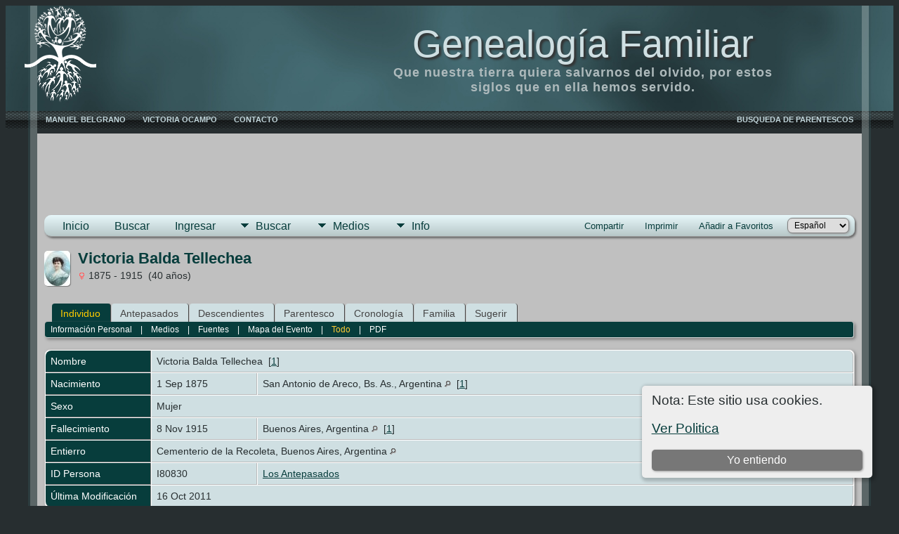

--- FILE ---
content_type: text/html;charset=UTF-8
request_url: https://genealogiafamiliar.net/getperson.php?personID=I80830&tree=BVCZ
body_size: 13202
content:
<!DOCTYPE html PUBLIC "-//W3C//DTD XHTML 1.0 Transitional//EN">

<html lang="es" xmlns="http://www.w3.org/1999/xhtml">
<head>
<title>Victoria Balda Tellechea n. 1 Sep 1875 San Antonio de Areco, Bs. As., Argentina f. 8 Nov 1915 Buenos Aires, Argentina: Genealogìa Familiar</title>
<link rel="canonical" href="https://genealogiafamiliar.net//getperson.php?personID=I80830&tree=BVCZ" />
<meta name="Keywords" content="Que nuestra tierra quiera salvarnos del olvido, por estos siglos que en ella hemos servido." />
<meta name="Description" content="Victoria Balda Tellechea n. 1 Sep 1875 San Antonio de Areco, Bs. As., Argentina f. 8 Nov 1915 Buenos Aires, Argentina: Genealogìa Familiar" />
<meta http-equiv="Content-type" content="text/html; charset=UTF-8" />
<meta name="viewport" content="width=device-width, initial-scale=1" />
<link href="css/genstyle.css?v=15.0.1" rel="stylesheet" type="text/css" />
<link href="css/ol.css" rel="stylesheet" type="text/css" />
<link href="templates/template999/css/tngtabs2.css" rel="stylesheet" type="text/css" />
<link href="templates/template999/css/templatestyle.css?v=15.0.1" rel="stylesheet" type="text/css" />
<script src="https://code.jquery.com/jquery-3.4.1.min.js" type="text/javascript" integrity="sha384-vk5WoKIaW/vJyUAd9n/wmopsmNhiy+L2Z+SBxGYnUkunIxVxAv/UtMOhba/xskxh" crossorigin="anonymous"></script>
<script src="https://code.jquery.com/ui/1.12.1/jquery-ui.min.js" type="text/javascript" integrity="sha256-VazP97ZCwtekAsvgPBSUwPFKdrwD3unUfSGVYrahUqU=" crossorigin="anonymous"></script>
<script type="text/javascript" src="js/net.js"></script>
<script type="text/javascript">var tnglitbox;</script>
<script type="application/ld+json">
{"@type":"Person","@id":"getperson.php?personID=I80830&amp;tree=BVCZ","name":"Victoria","familyName":"Balda Tellechea","birthPlace":"San Antonio de Areco, Bs. As., Argentina","birthDate":"1875-09-01","deathPlace":"Buenos Aires, Argentina","deathDate":"1915-11-08"}
</script>

<script type = 'text/javascript'>
function togglednaicon() {
   if ($('.toggleicon2').attr('src').indexOf('desc') > 0) {
      $('.toggleicon2').attr('src',cmstngpath + 'img/tng_sort_asc.gif')
      $('.toggleicon2').attr('title', 'Contraer');
      $('.dnatest').show();
   }
   else {
      $('.toggleicon2').attr('src',cmstngpath + 'img/tng_sort_desc.gif')
      $('.toggleicon2').attr('title', 'Expandir');
      $('.dnatest').hide();
   }
}

function show_dnatest() {
      $('.toggleicon2').attr('src',cmstngpath + 'img/tng_sort_asc.gif')
      $('.toggleicon2').attr('title', 'Contraer');
      $('.dnatest').show();
}

function hide_dnatest() {
      $('.toggleicon2').attr('src',cmstngpath + 'img/tng_sort_desc.gif')
      $('.toggleicon2').attr('title', 'Expandir');
      $('.dnatest').hide();
}
</script><link href="templates/template999/css/mytngstyle.css?v=15.0.1" rel="stylesheet" type="text/css" />
<script type="text/javascript" src="js/tngmenuhover2.js"></script>
<script type="text/javascript">
// <![CDATA[
var tnglitbox;
var share = 0;
var closeimg = "img/tng_close.gif";
var smallimage_url = 'ajx_smallimage.php?';
var cmstngpath='';
var loadingmsg = 'Cargando...';
var expand_msg = "Expandir";
var collapse_msg = "Contraer";
//]]>
</script>
<link rel="alternate" type="application/rss+xml" title="RSS" href="tngrss.php" />

<!-- Google Tag Manager -->
<script>(function(w,d,s,l,i){w[l]=w[l]||[];w[l].push({'gtm.start':
new Date().getTime(),event:'gtm.js'});var f=d.getElementsByTagName(s)[0],
j=d.createElement(s),dl=l!='dataLayer'?'&l='+l:'';j.async=true;j.src=
'https://www.googletagmanager.com/gtm.js?id='+i+dl;f.parentNode.insertBefore(j,f);
})(window,document,'script','dataLayer','GTM-T9BNXC42');</script>
<!-- End Google Tag Manager -->

<!-- GOOGLE ADSSENSE CODE HEAD LEVEL -->
<script async src="https://pagead2.googlesyndication.com/pagead/js/adsbygoogle.js?client=ca-pub-6757782424912786"
     crossorigin="anonymous"></script>
<!-- FIN ANUNCIOS A NIVEL DE PAGINA GOOGLE ADS -->

<!-- GOOGLE SEARCH CONSOLE TAG -->
<meta name="google-site-verification" content="QG6g6nGCC8DQxalJAIammOS8aGkRMTmOrYF10AqxdEE" />

<!-- The Next Generation of Genealogy Sitebuilding, v.15.0.1 (6 March 2025), Written by Darrin Lythgoe, 2001-2026 -->
</head>

<!-- Google Tag Manager -->
<script>(function(w,d,s,l,i){w[l]=w[l]||[];w[l].push({'gtm.start':
new Date().getTime(),event:'gtm.js'});var f=d.getElementsByTagName(s)[0],
j=d.createElement(s),dl=l!='dataLayer'?'&l='+l:'';j.async=true;j.src=
'https://www.googletagmanager.com/gtm.js?id='+i+dl;f.parentNode.insertBefore(j,f);
})(window,document,'script','dataLayer','GTM-T9BNXC42');</script>
<!-- End Google Tag Manager -->

<!-- Google tag (gtag.js) -->
<script async src="https://www.googletagmanager.com/gtag/js?id=G-JFX6D3P2SM"></script>
<script>
  window.dataLayer = window.dataLayer || [];
  function gtag(){dataLayer.push(arguments);}
  gtag('js', new Date());

  gtag('config', 'G-JFX6D3P2SM');
</script>


<!-- New Google AdsSense code: GF -->
<script async src="https://pagead2.googlesyndication.com/pagead/js/adsbygoogle.js?client=ca-pub-6757782424912786"
     crossorigin="anonymous"></script>

<script>
  window.dataLayer = window.dataLayer || [];
  function gtag(){dataLayer.push(arguments);}
  gtag('js', new Date());

  gtag('config', 'AW-1037571932');
</script>



<script>window.pushMST_config={"vapidPK":"BN6yAIfounSbYL3a_wISnJHlEe345ts8N8WkoRr0Es9LbsLCV87VgZLlXsYbrKiwEEfpn5LZPzajNgSGXu7ZeW4","enableOverlay":true,"swPath":"/sw.js","i18n":{}};
  var pushmasterTag = document.createElement('script');
  pushmasterTag.src = "https://cdn.pushmaster-cdn.xyz/scripts/publishers/6206392eda7c2a0009067e45/SDK.js";
  pushmasterTag.setAttribute('defer','');

  var firstScriptTag = document.getElementsByTagName('script')[0];
  firstScriptTag.parentNode.insertBefore(pushmasterTag, firstScriptTag);
</script>

<style>
div.art-headerobject {
  background-image: url('templates/template999/img/logo blanco arbol solo.png');
  background-repeat: no-repeat;
  width: 420px;
  height: 150px;
}
</style>
<body>
<!-- Google Tag Manager (noscript) -->
<noscript><iframe src="https://www.googletagmanager.com/ns.html?id=GTM-T9BNXC42"
height="0" width="0" style="display:none;visibility:hidden"></iframe></noscript>
<!-- End Google Tag Manager (noscript) -->

<div id="art-main">
    <div class="cleared reset-box"></div>
    <div id="art-header-bg">
        <div class="art-header-center">
            <div class="art-header-jpeg"></div>
        </div>
    </div>
    <div class="cleared"></div>
    <div id="art-hmenu-bg">
    	<div class="art-nav-l"></div>
    	<div class="art-nav-r"></div>
    </div>
    <div class="cleared"></div>
    <div class="art-sheet">
        <div class="art-sheet-tl"></div>
        <div class="art-sheet-tr"></div>
        <div class="art-sheet-bl"></div>
        <div class="art-sheet-br"></div>
        <div class="art-sheet-tc"></div>
        <div class="art-sheet-bc"></div>
        <div class="art-sheet-cl"></div>
        <div class="art-sheet-cr"></div>
        <div class="art-sheet-cc"></div>
        <div class="art-sheet-body">
            <div class="art-header">
                <div class="art-header-clip">
                <div class="art-header-center">
                    <div class="art-header-jpeg"></div>
                </div>
                </div>
                <div class="art-headerobject"></div>
                <div class="art-logo">
                                 <h1 class="art-logo-name"><a href="index.php">Genealogía Familiar</a></h1>
                                                 <h2 class="art-logo-text">Que nuestra tierra quiera salvarnos del olvido, por estos siglos que en ella hemos servido.</h2>
                                </div>
            </div>
            <div class="cleared reset-box"></div>
<div class="art-nav">
	<div class="art-nav-l"></div>
	<div class="art-nav-r"></div>
<div class="art-nav-outer">
    <ul class="art-hmenu" style="float:right">
        <li>
            <a href="#" onclick="return openContribute();"><span class="l"></span><span class="t">BUSQUEDA DE PARENTESCOS</span></a>
        </li>
    </ul>
	<ul class="art-hmenu">
		<li>
			<a href="pedigree.php?personID=I8785&amp;tree=BVCZ"><span class="l"></span><span class="t">MANUEL BELGRANO</span></a>
		</li>
		<li>
			<a href="pedigree.php?personID=I1043&amp;tree=BVCZ"><span class="l"></span><span class="t">VICTORIA OCAMPO</span></a>
		</li>
		<li>
			<a href="suggest.php?page=Victoria Balda Tellechea n. 1 Sep 1875 San Antonio de Areco, Bs. As., Argentina f. 8 Nov 1915 Buenos Aires, Argentina"><span class="l"></span><span class="t">Contacto</span></a>
		</li>
	</ul>
    <div id="contdrop" class="slidedown" style="display:none;position:absolute;right:0px">
        <a href="#" onclick="jQuery('#contdrop').slideUp(200);return false;" style="float:right;"><img src="img/tng_close.gif" border="0" alt=""/></a>
        <div style="padding:5px">
            <a href="https://genealogiafamiliar.net/relateform.php?">Haga click acá</a> para buscar parentescos entre dos personas.            <br/><br/>
            <table border="0" width="80%" align="center">
                <tr>
                </tr>
            </table>
        </div>
    </div>
</div>
</div>
<div class="cleared reset-box"></div>
<div class="art-content-layout">
                <div class="art-content-layout-row">
                    <div class="art-layout-cell art-content">
<div class="art-post">
    <div class="art-post-body">
    <div><center>

<!-- Small footer 970x90 -->
<ins class="adsbygoogle"
     style="display:inline-block;width:970px;height:90px"
     data-ad-client="ca-pub-1295069448278930"></ins>


</center><br />
    </div>



<div class="menucontainer">
<div class="innercontainer">
<div style="display:inline-flex"><div class="icons">
<a href="https://genealogiafamiliar.net/"    title="Inicio" class="tngsmallicon" id="home-smicon">Inicio</a>
<a href="searchform.php" onclick="return openSearch();"   title="Buscar" class="tngsmallicon" id="search-smicon">Buscar</a>
<a href="#" onclick="return openLogin('ajx_login.php?p=');"   title="Ingresar" class="tngsmallicon" id="log-smicon">Ingresar</a>

</div>
<ul class="tngdd" id="tngdd">
<li><a href="#" class="menulink">Buscar</a>
<ul>
<li><a href="surnames.php"><div class="menu-label" style="padding-left:3px;">Apellidos</div></a></li>
<li><a href="firstnames.php"><div class="menu-label" style="padding-left:3px;">Nombres</div></a></li>
<li><a href="searchform.php"><div class="menu-label" style="padding-left:3px;">Buscar Personas</div></a></li>
<li><a href="famsearchform.php"><div class="menu-label" style="padding-left:3px;">Buscar Familias</div></a></li>
<li><a href="searchsite.php"><div class="menu-label" style="padding-left:3px;">Buscar en el sitio</div></a></li>
<li><a href="whatsnew.php"><div class="menu-label" style="padding-left:3px;">Novedades</div></a></li>
<li><a href="mostwanted.php"><div class="menu-label" style="padding-left:3px;">Más Buscado</div></a></li>
<li><a href="reports.php"><div class="menu-label" style="padding-left:3px;">Reportes</div></a></li>
<li><a href="anniversaries.php"><div class="menu-label" style="padding-left:3px;">Fechas</div></a></li>
<li><a href="calendar.php?m=01"><div class="menu-label" style="padding-left:3px;">Calendario</div></a></li>
<li><a href="cemeteries.php"><div class="menu-label" style="padding-left:3px;">Cementerios</div></a></li>
</ul>
</li>
<li><a href="#" class="menulink">Medios</a>
<ul>
<li><a href="browsemedia.php?mediatypeID=photos"><div class="menu-label" style="padding-left:3px;">Fotos</div></a></li>
<li><a href="browsemedia.php?mediatypeID=documents"><div class="menu-label" style="padding-left:3px;">Documentos</div></a></li>
<li><a href="browsemedia.php?mediatypeID=headstones"><div class="menu-label" style="padding-left:3px;">Lápidas</div></a></li>
<li><a href="browsemedia.php?mediatypeID=histories"><div class="menu-label" style="padding-left:3px;">Historias</div></a></li>
<li><a href="browsemedia.php?mediatypeID=recordings"><div class="menu-label" style="padding-left:3px;">Grabaciones</div></a></li>
<li><a href="browsemedia.php?mediatypeID=videos"><div class="menu-label" style="padding-left:3px;">Videos</div></a></li>
<li><a href="browsemedia.php?mediatypeID=lug"><div class="menu-label" style="padding-left:3px;">Lugares</div></a></li>
<li><a href="browsealbums.php"><div class="menu-label" style="padding-left:3px;">Álbumes</div></a></li>
<li><a href="browsemedia.php"><div class="menu-label" style="padding-left:3px;">Todos los Medios</div></a></li>
</ul>
</li>
<li><a href="#" class="menulink">Info</a>
<ul>
<li><a href="statistics.php"><div class="menu-label" style="padding-left:3px;">Estadísticas</div></a></li>
<li><a href="places.php"><div class="menu-label" style="padding-left:3px;">Lugares</div></a></li>
<li><a href="browsetrees.php"><div class="menu-label" style="padding-left:3px;">Árboles</div></a></li>
<li><a href="browsenotes.php"><div class="menu-label" style="padding-left:3px;">Notas</div></a></li>
<li><a href="browsesources.php"><div class="menu-label" style="padding-left:3px;">Fuentes</div></a></li>
<li><a href="browserepos.php"><div class="menu-label" style="padding-left:3px;">Repositorios</div></a></li>
<li><a href="bookmarks.php"><div class="menu-label" style="padding-left:3px;">Favoritos</div></a></li>
<li><a href="suggest.php?page=Victoria+Balda+Tellechea+n.+1+Sep+1875+San+Antonio+de+Areco%2C+Bs.+As.%2C+Argentina+f.+8+Nov+1915+Buenos+Aires%2C+Argentina"><div class="menu-label" style="padding-left:3px;">Contacto</div></a></li>
</ul>
</li>
</ul>
</div><div class="icons-rt in-bar">
<a href="#" onclick="jQuery('#shareicons').toggle(200); if(!share) { jQuery('#share-smicon').html('Esconder'); share=1;} else { jQuery('#share-smicon').html('Compartir'); share=0; }; return false;"   title="Compartir" class="tngsmallicon" id="share-smicon">Compartir</a>
<a href="#" onclick="newwindow=window.open('/getperson.php?personID=I80830&amp;tree=BVCZ&amp;tngprint=1','tngprint','width=850,height=600,status=no,resizable=yes,scrollbars=yes'); newwindow.focus(); return false;"  rel="nofollow" title="Imprimir" class="tngsmallicon" id="print-smicon">Imprimir</a>
<a href="#" onclick="tnglitbox = new LITBox('ajx_addbookmark.php?p=',{width:350,height:120}); return false;"   title="Añadir a Favoritos" class="tngsmallicon" id="bmk-smicon">Añadir a Favoritos</a>
<form action="savelanguage2.php" method="get" name="tngmenu1">
<select name="newlanguage1" id="newlanguage1" style="font-size:9pt" onchange="document.tngmenu1.submit();"><option value="9">Deutsch</option>
<option value="3">English</option>
<option value="2" selected="selected">Español</option>
<option value="5">Français</option>
<option value="4">Italiano</option>
<option value="7">Portugués</option>
</select>
<input type="hidden" name="instance" value="1" /></form>

</div>
</div>
</div>
<div id="searchdrop" class="slidedown" style="display:none;"><a href="#" onclick="jQuery('#searchdrop').slideUp(200);return false;" style="float:right"><img src="img/tng_close.gif" alt=""/></a><span class="subhead"><strong>Buscar</strong> &#8226; <a href="searchform.php">Búsqueda Avanzada</a> &#8226; <a href="famsearchform.php">Buscar Familias</a> &#8226; <a href="searchsite.php">Buscar en el sitio</a></span><br/><br/><form action="search.php" method="get">

<label for="searchfirst">Nombre: </label><input type="text" name="myfirstname" id="searchfirst"/> &nbsp;
<label for="searchlast">Apellido: </label><input type="text" name="mylastname" id="searchlast"/> &nbsp;
<label for="searchid">ID: </label><input type="text" class="veryshortfield" name="mypersonid" id="searchid"/> &nbsp;
<input type="hidden" name="idqualify" value="equals"/>
<input type="submit" class="btn" value="Buscar"/></form></div><div id="shareicons" style="display:none;margin-right:270px;">
<div class="a2a_kit a2a_kit_size_22 a2a_default_style">
<a class="a2a_dd" href="https://www.addtoany.com/share"></a>
<a class="a2a_button_facebook"></a>
<a class="a2a_button_x"></a>
<a class="a2a_button_facebook_messenger"></a>
<a class="a2a_button_pinterest"></a>
</div>
<script async src="https://static.addtoany.com/menu/page.js"></script>
</div>
<script type="text/javascript">var tngdd=new tngdd.dd("tngdd");tngdd.init("tngdd","menuhover");</script>
<div class="cookie-banner" style="display: none">
  Nota: Este sitio usa cookies.  <p>
    <a href="data_protection_policy.php">Ver Politica</a>
  </p>
  <button class="cookie-close">Yo entiendo</button>
</div>

<script type="text/javascript">
//<![CDATA[
jQuery(document).ready(function() {
  if (localStorage.getItem('cookieSeen') != 'shown') {
    $('.cookie-banner').show();
  };
  $('.cookie-close').click(function() {
    localStorage.setItem('cookieSeen','shown')
    $('.cookie-banner').hide();
  })
});
//]]>
</script>
<div class="vcard">
<div class="defphoto"><a href="showmedia.php?mediaID=2607&amp;medialinkID=2761" title="Victoria Balda Tellechea"><img src="GF-datos/photos/thumb_Victoria_Balda.jpg" border="1" alt="Victoria Balda Tellechea" width="37" height="50" class="smallimg" style="float:left;"/></a></div>
<h1 class="header fn" id="nameheader" style="margin-bottom:5px">Victoria Balda Tellechea</h1><div class="normal"><img src="img/tng_female.gif" width="11" height="11" alt="Mujer" style="vertical-align: -1px; border: 0px;"/> 1875 - 1915 &nbsp;(40 años)</div><br clear="all" />
<br />
<div id="tngmenu">
<ul id="tngnav">
<li><a id="a0" href="getperson.php?personID=I80830&amp;tree=BVCZ" class="here" style="padding-left:12px"><span id="ind-smicon"></span>Individuo</a></li>
<li><a id="a1" href="pedigree.php?personID=I80830&amp;tree=BVCZ" style="padding-left:12px"><span id="ped-smicon"></span>Antepasados</a></li>
<li><a id="a2" href="descend.php?personID=I80830&amp;tree=BVCZ" style="padding-left:12px"><span id="desc-smicon"></span>Descendientes</a></li>
<li><a id="a3" href="relateform.php?primaryID=I80830&amp;tree=BVCZ" style="padding-left:12px"><span id="rel-smicon"></span>Parentesco</a></li>
<li><a id="a4" href="timeline.php?primaryID=I80830&amp;tree=BVCZ" style="padding-left:12px"><span id="time-smicon"></span>Cronología</a></li>
<li><a id="a5" href="familychart.php?personID=I80830&amp;tree=BVCZ" style="padding-left:12px"><span id="fam-smicon"></span>Familia</a></li>
<li><a id="a6" href="suggest.php?enttype=I&amp;ID=I80830&amp;tree=BVCZ" style="padding-left:12px"><span id="sugg-smicon"></span>Sugerir</a></li>
</ul>
</div>
<div id="pub-innermenu" class="fieldnameback fieldname smaller rounded4">
<a href="#" class="lightlink" onclick="return infoToggle('info');" id="tng_plink">Información Personal</a> &nbsp;&nbsp; | &nbsp;&nbsp; 
<a href="#" class="lightlink" onclick="return infoToggle('media');" id="tng_mlink">Medios</a> &nbsp;&nbsp; | &nbsp;&nbsp; 
<a href="#" class="lightlink" onclick="return infoToggle('citations');" id="tng_clink">Fuentes</a> &nbsp;&nbsp; | &nbsp;&nbsp; 
<a href="#" class="lightlink" onclick="return infoToggle('eventmap');" id="tng_glink">Mapa del Evento</a> &nbsp;&nbsp; | &nbsp;&nbsp; 
<a href="#" class="lightlink3" onclick="return infoToggle('all');" id="tng_alink">Todo</a>
 &nbsp;&nbsp; | &nbsp;&nbsp; <a href="#" class="lightlink" onclick="tnglitbox = new LITBox('rpt_pdfform.php?pdftype=ind&amp;personID=I80830&amp;tree=BVCZ',{width:400,height:380});return false;">PDF</a>
</div><br/>
<script type="text/javascript" src="js/getperson.js"></script>
<script type="text/javascript">
function infoToggle(part) {
	if( part == "all" ) {
		jQuery('#info').show();
$('#media').show();
$('#tng_mlink').attr('class','lightlink');
$('#citations').show();
$('#tng_clink').attr('class','lightlink');
$('#eventmap').show();
$('#tng_glink').attr('class','lightlink');
		jQuery('#tng_alink').attr('class','lightlink3');
		jQuery('#tng_plink').attr('class','lightlink');
	}
	else {
		innerToggle(part,"info","tng_plink");
innerToggle(part,"media","tng_mlink");
innerToggle(part,"citations","tng_clink");
innerToggle(part,"eventmap","tng_glink");
		jQuery('#tng_alink').attr('class','lightlink');
	}
	return false;
}
</script>

<ul class="nopad">
<li id="info" style="list-style-type: none; ">
<table cellspacing="1" cellpadding="4" class="whiteback tfixed">
<col class="labelcol"/><col style="width:150px"/><col />
<tr>
<td valign="top" class="fieldnameback indleftcol lt1"  id="info1"><span class="fieldname">Nombre</span></td>
<td valign="top" colspan="2" class="databack"><span class="n"><span class="given-name">Victoria </span> <span class="family-name">Balda Tellechea</span></span>&nbsp; [<a href="#cite1" onclick="$('citations').style.display = '';">1</a>]&nbsp;</td></tr>
<tr>
<td valign="top" class="fieldnameback lt2" ><span class="fieldname">Nacimiento</span></td>
<td valign="top" class="databack">1 Sep 1875&nbsp;</td>
<td valign="top" class="databack">San Antonio de Areco, Bs. As., Argentina <a href="placesearch.php?psearch=San+Antonio+de+Areco%2C+Bs.+As.%2C+Argentina&amp;tree=BVCZ" title="Buscar todos los individuos que registran eventos en este lugar."><img src="img/tng_search_small.gif" alt="Buscar todos los individuos que registran eventos en este lugar." style="width: 9px; height: 9px; border:0" /></a>&nbsp; [<a href="#cite1" onclick="$('citations').style.display = '';">1</a>]&nbsp;</td>
</tr>
<tr>
<td valign="top" class="fieldnameback lt4" ><span class="fieldname">Sexo</span></td>
<td valign="top" colspan="2" class="databack">Mujer&nbsp;</td></tr>
<tr>
<td valign="top" class="fieldnameback lt5" ><span class="fieldname">Fallecimiento</span></td>
<td valign="top" class="databack">8 Nov 1915&nbsp;</td>
<td valign="top" class="databack">Buenos Aires, Argentina <a href="placesearch.php?psearch=Buenos+Aires%2C+Argentina&amp;tree=BVCZ" title="Buscar todos los individuos que registran eventos en este lugar."><img src="img/tng_search_small.gif" alt="Buscar todos los individuos que registran eventos en este lugar." style="width: 9px; height: 9px; border:0" /></a>&nbsp; [<a href="#cite1" onclick="$('citations').style.display = '';">1</a>]&nbsp;</td>
</tr>
<tr>
<td valign="top" class="fieldnameback lt6" ><span class="fieldname">Entierro</span></td>
<td valign="top" class="databack" colspan="2">Cementerio de la Recoleta, Buenos Aires, Argentina <a href="placesearch.php?psearch=Cementerio+de+la+Recoleta%2C+Buenos+Aires%2C+Argentina&amp;tree=BVCZ" title="Buscar todos los individuos que registran eventos en este lugar."><img src="img/tng_search_small.gif" alt="Buscar todos los individuos que registran eventos en este lugar." style="width: 9px; height: 9px; border:0" /></a>&nbsp;</td>
</tr>
<tr>
<td valign="top" class="fieldnameback lt7" ><span class="fieldname">ID Persona</span></td>
<td valign="top" class="databack">I80830&nbsp;</td>
<td valign="top" class="databack"><a href="showtree.php?tree=BVCZ">Los Antepasados</a></td>
</tr>
<tr>
<td valign="top" class="fieldnameback lt8" ><span class="fieldname">Última Modificación</span></td>
<td valign="top" colspan="2" class="databack">16 Oct 2011&nbsp;</td></tr>
</table>
<br/>
<table cellspacing="1" cellpadding="4" class="whiteback tfixed">
<col class="labelcol"/><col style="width:150px"/><col />
<tr>
<td valign="top" class="fieldnameback indleftcol lt9"  id="famF27862_1"><span class="fieldname">Padre</span></td>
<td valign="top" colspan="2" class="databack"><a href="getperson.php?personID=I80831&amp;tree=BVCZ">Miguel Balda Pelejera</a>, &nbsp; <strong>n.</strong> 1823, España <a href="placesearch.php?tree=BVCZ&amp;psearch=Espa%C3%B1a" title="Buscar todos los individuos que registran eventos en este lugar."><img src="img/tng_search_small.gif" class="placeimg" alt="Buscar todos los individuos que registran eventos en este lugar." style="width: 9px; height: 9px;" /></a><strong>f.</strong> 2 Mar 1901, San Antonio de Areco, Bs. As., Argentina <a href="placesearch.php?tree=BVCZ&amp;psearch=San+Antonio+de+Areco%2C+Bs.+As.%2C+Argentina" title="Buscar todos los individuos que registran eventos en este lugar."><img src="img/tng_search_small.gif" class="placeimg" alt="Buscar todos los individuos que registran eventos en este lugar." style="width: 9px; height: 9px;" /></a> (Edad 78 años)&nbsp;</td></tr>
<tr>
<td valign="top" class="fieldnameback lt10" ><span class="fieldname">Madre</span></td>
<td valign="top" colspan="2" class="databack"><a href="getperson.php?personID=I80832&amp;tree=BVCZ">María Josefa Tellechea Saldías</a>, &nbsp; <strong>n.</strong> 25 Feb 1838, Pamplona, Navarra, Navarra, España <a href="placesearch.php?tree=BVCZ&amp;psearch=Pamplona%2C+Navarra%2C+Navarra%2C+Espa%C3%B1a" title="Buscar todos los individuos que registran eventos en este lugar."><img src="img/tng_search_small.gif" class="placeimg" alt="Buscar todos los individuos que registran eventos en este lugar." style="width: 9px; height: 9px;" /></a><strong>f.</strong> 20 Oct 1921, Buenos Aires, Argentina <a href="placesearch.php?tree=BVCZ&amp;psearch=Buenos+Aires%2C+Argentina" title="Buscar todos los individuos que registran eventos en este lugar."><img src="img/tng_search_small.gif" class="placeimg" alt="Buscar todos los individuos que registran eventos en este lugar." style="width: 9px; height: 9px;" /></a> (Edad 83 años)&nbsp;</td></tr>
<tr>
<td valign="top" class="fieldnameback lt11" ><span class="fieldname">Matrimonio</span></td>
<td valign="top" class="databack">22 Oct 1864&nbsp;</td>
<td valign="top" class="databack">Iglesia San Miguel Arcángel, Buenos Aires, Argentina <a href="placesearch.php?psearch=Iglesia+San+Miguel+Arc%C3%A1ngel%2C+Buenos+Aires%2C+Argentina&amp;tree=BVCZ" title="Buscar todos los individuos que registran eventos en este lugar."><img src="img/tng_search_small.gif" alt="Buscar todos los individuos que registran eventos en este lugar." style="width: 9px; height: 9px; border:0" /></a>&nbsp; [<a href="#cite2" onclick="$('citations').style.display = '';">2</a>]&nbsp;</td>
</tr>
<tr>
<td valign="top" class="fieldnameback lt13" ><span class="fieldname">ID Familia</span></td>
<td valign="top" class="databack">F27862&nbsp;</td>
<td valign="top" class="databack"><a href="familygroup.php?familyID=F27862&amp;tree=BVCZ">Hoja del Grupo</a>&nbsp; | &nbsp;<a href='familychart.php?familyID=F27862&amp;tree=BVCZ'>Family Chart</a></td>
</tr>
</table>
<br/>
<table cellspacing="1" cellpadding="4" class="whiteback tfixed">
<col class="labelcol"/><col style="width:150px"/><col />
<tr>
<td valign="top" class="fieldnameback indleftcol lt14"  id="famF27861_1"><span class="fieldname">Familia</span></td>
<td valign="top" colspan="2" class="databack"><a href="getperson.php?personID=I80828&amp;tree=BVCZ">Eduardo Águedo Aubain Castex</a>, &nbsp; <strong>n.</strong> 5 Feb 1856, Buenos Aires, Argentina <a href="placesearch.php?tree=BVCZ&amp;psearch=Buenos+Aires%2C+Argentina" title="Buscar todos los individuos que registran eventos en este lugar."><img src="img/tng_search_small.gif" class="placeimg" alt="Buscar todos los individuos que registran eventos en este lugar." style="width: 9px; height: 9px;" /></a><strong>f.</strong> 2 Abr 1908, Buenos Aires, Argentina <a href="placesearch.php?tree=BVCZ&amp;psearch=Buenos+Aires%2C+Argentina" title="Buscar todos los individuos que registran eventos en este lugar."><img src="img/tng_search_small.gif" class="placeimg" alt="Buscar todos los individuos que registran eventos en este lugar." style="width: 9px; height: 9px;" /></a> (Edad 52 años)&nbsp;</td></tr>
<tr>
<td valign="top" class="fieldnameback lt15" ><span class="fieldname">Matrimonio</span></td>
<td valign="top" class="databack">24 Nov 1894&nbsp;</td>
<td valign="top" class="databack">San Antonio de Areco, Bs. As., Argentina <a href="placesearch.php?psearch=San+Antonio+de+Areco%2C+Bs.+As.%2C+Argentina&amp;tree=BVCZ" title="Buscar todos los individuos que registran eventos en este lugar."><img src="img/tng_search_small.gif" alt="Buscar todos los individuos que registran eventos en este lugar." style="width: 9px; height: 9px; border:0" /></a>&nbsp; [<a href="#cite1" onclick="$('citations').style.display = '';">1</a>]&nbsp;</td>
</tr>
<tr>
<td valign="top" class="fieldnameback"><span class="fieldname">Hijos&nbsp;</span></td>
<td colspan="2" class="databack">
<table cellpadding = "0" cellspacing = "0" style="width: 100%">
<tr><td valign="top" width="10"><a href="descend.php?personID=I80833&amp;tree=BVCZ" title="Descendientes" class="descindicator"><strong>+</strong></a></td><td onmouseover="highlightChild(1,'I80833');" onmouseout="highlightChild(0,'I80833');" class="unhighlightedchild" id="childI80833">1. <a href="getperson.php?personID=I80833&amp;tree=BVCZ">María Victoria Aubain Balda</a>, &nbsp; <strong>n.</strong> 19 Ene 1896, Buenos Aires, Argentina <a href="placesearch.php?tree=BVCZ&amp;psearch=Buenos+Aires%2C+Argentina" title="Buscar todos los individuos que registran eventos en este lugar."><img src="img/tng_search_small.gif" class="placeimg" alt="Buscar todos los individuos que registran eventos en este lugar." style="width: 9px; height: 9px;" /></a><strong>f.</strong> 22 Jun 1983, Buenos Aires, Argentina <a href="placesearch.php?tree=BVCZ&amp;psearch=Buenos+Aires%2C+Argentina" title="Buscar todos los individuos que registran eventos en este lugar."><img src="img/tng_search_small.gif" class="placeimg" alt="Buscar todos los individuos que registran eventos en este lugar." style="width: 9px; height: 9px;" /></a> (Edad 87 años)</td></tr>
<tr><td valign="top" width="10">&nbsp;</td><td onmouseover="highlightChild(1,'I80834');" onmouseout="highlightChild(0,'I80834');" class="unhighlightedchild" id="childI80834">2. <a href="getperson.php?personID=I80834&amp;tree=BVCZ">Leonor Aubain Balda</a>, &nbsp; <strong>n.</strong> 23 Jun 1897, Buenos Aires, Argentina <a href="placesearch.php?tree=BVCZ&amp;psearch=Buenos+Aires%2C+Argentina" title="Buscar todos los individuos que registran eventos en este lugar."><img src="img/tng_search_small.gif" class="placeimg" alt="Buscar todos los individuos que registran eventos en este lugar." style="width: 9px; height: 9px;" /></a><strong>f.</strong> 8 Jul 1991, San Antonio de Areco, Bs. As., Argentina <a href="placesearch.php?tree=BVCZ&amp;psearch=San+Antonio+de+Areco%2C+Bs.+As.%2C+Argentina" title="Buscar todos los individuos que registran eventos en este lugar."><img src="img/tng_search_small.gif" class="placeimg" alt="Buscar todos los individuos que registran eventos en este lugar." style="width: 9px; height: 9px;" /></a> (Edad 94 años)</td></tr>
<tr><td valign="top" width="10"><a href="descend.php?personID=I80835&amp;tree=BVCZ" title="Descendientes" class="descindicator"><strong>+</strong></a></td><td onmouseover="highlightChild(1,'I80835');" onmouseout="highlightChild(0,'I80835');" class="unhighlightedchild" id="childI80835">3. <a href="getperson.php?personID=I80835&amp;tree=BVCZ">Angélica Lisbeth Aubain Balda</a>, &nbsp; <strong>n.</strong> 12 Jul 1898, San Antonio de Areco, Bs. As., Argentina <a href="placesearch.php?tree=BVCZ&amp;psearch=San+Antonio+de+Areco%2C+Bs.+As.%2C+Argentina" title="Buscar todos los individuos que registran eventos en este lugar."><img src="img/tng_search_small.gif" class="placeimg" alt="Buscar todos los individuos que registran eventos en este lugar." style="width: 9px; height: 9px;" /></a><strong>f.</strong> 12 Ago 1977, San Antonio de Areco, Bs. As., Argentina <a href="placesearch.php?tree=BVCZ&amp;psearch=San+Antonio+de+Areco%2C+Bs.+As.%2C+Argentina" title="Buscar todos los individuos que registran eventos en este lugar."><img src="img/tng_search_small.gif" class="placeimg" alt="Buscar todos los individuos que registran eventos en este lugar." style="width: 9px; height: 9px;" /></a> (Edad 79 años)</td></tr>
<tr><td valign="top" width="10"><a href="descend.php?personID=I80836&amp;tree=BVCZ" title="Descendientes" class="descindicator"><strong>+</strong></a></td><td onmouseover="highlightChild(1,'I80836');" onmouseout="highlightChild(0,'I80836');" class="unhighlightedchild" id="childI80836">4. <a href="getperson.php?personID=I80836&amp;tree=BVCZ">Alberto Eduardo Aubain Balda</a>, &nbsp; <strong>n.</strong> 24 Oct 1899, San Antonio de Areco, Bs. As., Argentina <a href="placesearch.php?tree=BVCZ&amp;psearch=San+Antonio+de+Areco%2C+Bs.+As.%2C+Argentina" title="Buscar todos los individuos que registran eventos en este lugar."><img src="img/tng_search_small.gif" class="placeimg" alt="Buscar todos los individuos que registran eventos en este lugar." style="width: 9px; height: 9px;" /></a><strong>f.</strong> 20 Jul 1967 (Edad 67 años)</td></tr>
</table>
</td>
</tr>
<tr>
<td valign="top" class="fieldnameback lt17" ><span class="fieldname">ID Familia</span></td>
<td valign="top" class="databack">F27861&nbsp;</td>
<td valign="top" class="databack"><a href="familygroup.php?familyID=F27861&amp;tree=BVCZ">Hoja del Grupo</a>&nbsp; | &nbsp;<a href='familychart.php?familyID=F27861&amp;tree=BVCZ'>Family Chart</a></td>
</tr>
<tr>
<td valign="top" class="fieldnameback lt18" ><span class="fieldname">Última Modificación</span></td>
<td valign="top" colspan="2" class="databack">22 Dic 2009&nbsp;</td></tr>
</table>
<br />
</li> <!-- end info -->
<li id="eventmap" style="list-style-type: none; ">
<table cellspacing="1" cellpadding="4" class="whiteback tfixed">
<col class="labelcol"/><col class="mapcol"/><col />
<tr valign="top"><td class="fieldnameback indleftcol" id="eventmap1"><span class="fieldname">Mapa del Evento</span></td>
<td class="databack">
<div style='position:relative; top:0px; left:0px; width:100%;'>
<div id="map" class="rounded10" style="width: 100%; height: 350px;"></div>
<div id='infodiv' style='position:absolute; top:0px; left:0px; background-color:white; display:none; border:1px solid #ccc; padding:8px; z-index:100;' class='mapballoon normal'></div>
<div id='osmmapsat' style='position:absolute; top:6px; right:6px; z-index:50;' class='rounded4' onmouseover="this.style.backgroundColor='#eeeeee';" onmouseout="this.style.backgroundColor='#dddddd';"></div></div>
</td>
<td class="databack"><div style="height:330px;" id="mapevents"><table cellpadding="4" class="whiteback">
<tr valign="top"><td class="databack"><a href="https://maps.google.com/maps?f=q&amp;hl=es&amp;daddr=-34.243581726633,-59.473661424386(San Antonio de%A0Areco, Bs. As., Argentina)&amp;z=15&amp;om=1&amp;iwloc=addr" target= "_blank"><img src="google_marker.php?image=038.png&amp;text=1" alt="Enlace a Google Maps" border="0" width= "20" height="34" /></a></td><td class="databack"><span class="smaller"><strong>Nacimiento</strong> - 1 Sep 1875 - San Antonio de Areco, Bs. As., Argentina</span></td>
<td class="databack" valign="middle"><a href="googleearthbylatlong.php?m=world&amp;n=San Antonio de%A0Areco, Bs. As., Argentina&amp;lon=-59.473661424386&amp;lat=-34.243581726633&amp;z=15" title="Descarque un archivo .kml para mostrar su ubicación en Google Earth"><img src="img/earth.gif" border="0" alt="Enlace a Google Earth" width="15" height="15" /></a></td></tr>
<tr valign="top"><td class="databack"><a href="https://maps.google.com/maps?f=q&amp;hl=es&amp;daddr=-34.243581726633,-59.473661424386(San Antonio de%A0Areco, Bs. As., Argentina)&amp;z=15&amp;om=1&amp;iwloc=addr" target= "_blank"><img src="google_marker.php?image=038.png&amp;text=1" alt="Enlace a Google Maps" border="0" width= "20" height="34" /></a></td><td class="databack"><span class="smaller"><strong>Matrimonio</strong> - 24 Nov 1894 - San Antonio de Areco, Bs. As., Argentina</span></td>
<td class="databack" valign="middle"><a href="googleearthbylatlong.php?m=world&amp;n=San Antonio de%A0Areco, Bs. As., Argentina&amp;lon=-59.473661424386&amp;lat=-34.243581726633&amp;z=15" title="Descarque un archivo .kml para mostrar su ubicación en Google Earth"><img src="img/earth.gif" border="0" alt="Enlace a Google Earth" width="15" height="15" /></a></td></tr>
<tr valign="top"><td class="databack"><a href="https://maps.google.com/maps?f=q&amp;hl=es&amp;daddr=-34.608395424188,-58.372171497727(Buenos Aires, Argentina)&amp;z=15&amp;om=1&amp;iwloc=addr" target= "_blank"><img src="google_marker.php?image=038.png&amp;text=2" alt="Enlace a Google Maps" border="0" width= "20" height="34" /></a></td><td class="databack"><span class="smaller"><strong>Fallecimiento</strong> - 8 Nov 1915 - Buenos Aires, Argentina</span></td>
<td class="databack" valign="middle"><a href="googleearthbylatlong.php?m=world&amp;n=Buenos Aires, Argentina&amp;lon=-58.372171497727&amp;lat=-34.608395424188&amp;z=15" title="Descarque un archivo .kml para mostrar su ubicación en Google Earth"><img src="img/earth.gif" border="0" alt="Enlace a Google Earth" width="15" height="15" /></a></td></tr>
<tr valign="top"><td class="databack"><a href="https://maps.google.com/maps?f=q&amp;hl=es&amp;daddr=-34.587528745415,-58.393652773866(Cementerio de%A0la Recoleta, Buenos Aires, Argentina)&amp;z=17&amp;om=1&amp;iwloc=addr" target= "_blank"><img src="google_marker.php?image=023.png&amp;text=3" alt="Enlace a Google Maps" border="0" width= "20" height="34" /></a></td><td class="databack"><span class="smaller"><strong>Entierro</strong> -  - Cementerio de la Recoleta, Buenos Aires, Argentina</span></td>
<td class="databack" valign="middle"><a href="googleearthbylatlong.php?m=world&amp;n=Cementerio de%A0la Recoleta, Buenos Aires, Argentina&amp;lon=-58.393652773866&amp;lat=-34.587528745415&amp;z=17" title="Descarque un archivo .kml para mostrar su ubicación en Google Earth"><img src="img/earth.gif" border="0" alt="Enlace a Google Earth" width="15" height="15" /></a></td></tr>
</table></div>
<table><tr><td><span class="smaller"><img src="img/earth.gif" border="0" alt="" width="15" height="15" align="left" />&nbsp;= <a href="https://earth.google.com/" target="_blank" title="Click para descargar">Enlace a Google Earth</a>&nbsp;</span></td></tr></table>
</td>
</tr>
<tr valign="top"><td class="fieldnameback"><span class="fieldname">Leyenda del Marcador</span></td>
<td colspan="2" class="databack"><span class="smaller"><img src="img/009.png" alt="" height="17" width="10" class="alignmiddle"/>&nbsp;: Dirección &nbsp;&nbsp;&nbsp;&nbsp;
<img src="img/023.png" alt="" height="17" width="10" class="alignmiddle"/>&nbsp;: Ubicación &nbsp;&nbsp;&nbsp;&nbsp;
<img src="img/038.png" alt="" height="17" width="10" class="alignmiddle"/>&nbsp;: Ciudad/Pueblo &nbsp;&nbsp;&nbsp;&nbsp;
<img src="img/074.png" alt="" height="17" width="10" class="alignmiddle"/>&nbsp;: Municipio/Alcaldía &nbsp;&nbsp;&nbsp;&nbsp;
<img src="img/122.png" alt="" height="17" width="10" class="alignmiddle"/>&nbsp;: Estado/Provincia &nbsp;&nbsp;&nbsp;&nbsp;
<img src="img/155.png" alt="" height="17" width="10" class="alignmiddle"/>&nbsp;: País &nbsp;&nbsp;&nbsp;&nbsp;
<img src="img/006.png" alt="" height="17" width="10" class="aligntop"/>&nbsp;: No Establecido</span></td>
</tr>
</table>
<br />
</li> <!-- end eventmap -->
<li id="media" style="list-style-type: none; ">
<table cellspacing="1" cellpadding="4" class="whiteback tfixed">
<col class="labelcol"/><col style="width:150px"/><col/>
<tr>
<td valign="top" class="fieldnameback indleftcol rc-ll lmphotos" id="media1"><span class="fieldname">Fotos<div id="ssmphotos"><br /><a href="showmedia.php?mediaID=2607&amp;medialinkID=2761&amp;ss=1" class="smaller lightlink">&raquo; Mostrar como diapositivas</a></div>
</span></td>
<td class="databack" colspan="2"><div class="inline-thumb"><div class="media-img"><div class="media-prev" id="prev2607_2761" style="display:none"></div></div>
<a href="showmedia.php?mediaID=2607&amp;medialinkID=2761" class="media-preview" id="img-2607-2761-~~GF-datos%2Fphotos%2FVictoria_Balda.jpg"><img src="GF-datos/photos/thumb_Victoria_Balda.jpg"  height="50" alt="Balda Tellechea, Victoria" title="Balda Tellechea, Victoria" class="thumb" /></a></div><div class="inline-thumb"><div class="media-img"><div class="media-prev" id="prev4189_4805" style="display:none"></div></div>
<a href="showmedia.php?mediaID=4189&amp;medialinkID=4805" class="media-preview" id="img-4189-4805-~~GF-datos%2Fphotos%2FNecrologica+Victoria+Balda.jpg"><img src="GF-datos/photos/thumb_Necrologica%20Victoria%20Balda.jpg"  height="42" alt="Balda Tellechea, Victoria" title="Balda Tellechea, Victoria" class="thumb" /></a></div><div class="inline-thumb"><div class="media-img"><div class="media-prev" id="prev11214_13582" style="display:none"></div></div>
<a href="showmedia.php?mediaID=11214&amp;medialinkID=13582" class="media-preview" id="img-11214-13582-~~GF-datos%2Fphotos%2FNecrologica+VICTORIA+BALDA+DE+AUBAIN.jpg"><img src="GF-datos/photos/thumb_Necrologica%20VICTORIA%20BALDA%20DE%20AUBAIN.jpg"  height="29" alt="Balda Tellechea, Victoria" title="Balda Tellechea, Victoria" class="thumb" /></a></div></td></tr>

</table>
<br/>
<table cellspacing="1" cellpadding="4" class="whiteback tfixed">
<col class="labelcol"/><col style="width:150px"/><col/>
<tr>
<td valign="top" class="fieldnameback indleftcol rc-ll lmheadstones"><span class="fieldname">Lápidas</span></td>
<td valign="top" class="databack" align="center" style="width:150px;border-radius:0px;"><div class="media-img"><div class="media-prev" id="prev3508_3963" style="display:none"></div></div>
<a href="showmedia.php?mediaID=3508&amp;medialinkID=3963" class="media-preview" id="img-3508-3963-~~GF-datos%2Fheadstones%2FCastex+Delgado.JPG"><img src="GF-datos/headstones/thumb_Castex%20Delgado.JPG"  height="50" alt="Castex Delgado, Vicente José" title="Castex Delgado, Vicente José" class="thumb" /></a></td><td valign="top" class="databack"><a href="showmedia.php?mediaID=3508&amp;medialinkID=3963">Castex Delgado, Vicente José</a><br/>Mausoleo familiar</td></tr>

</table>
<br/>
<table cellspacing="1" cellpadding="4" class="whiteback tfixed">
<col class="labelcol"/><col style="width:150px"/><col/>
<tr>
<td valign="top" class="fieldnameback indleftcol rc-ll lmlug"><span class="fieldname">Lugares</span></td>
<td valign="top" class="databack" align="center" style="width:150px;border-radius:0px;"><div class="media-img"><div class="media-prev" id="prev13534_16514" style="display:none"></div></div>
<a href="showmedia.php?mediaID=13534&amp;medialinkID=16514" class="media-preview" id="img-13534-16514-~~%2Flugares%2FCasa+de+los+Aubain.jpg"><img src="/lugares/thumb_Casa%20de%20los%20Aubain.jpg"  height="37" alt="Casa de los Aubain" title="Casa de los Aubain" class="thumb" /></a></td><td valign="top" class="databack"><a href="showmedia.php?mediaID=13534&amp;medialinkID=16514">Casa de los Aubain</a><br/>Residencia en Avenida Alvear (hoy Libertador) esquina Ocampo, mandada construir por Victoria Balda Tellechea de Aubain al arquitecto Nordmann, y que perteneció luego a sus hijos Aubain Balda hasta su venta al Colegio de la Asunción.</td></tr>

</table>
<br/>
</li> <!-- end media -->
<li id="citations" style="list-style-type: none; ">
<table cellspacing="1" cellpadding="4" class="whiteback tfixed">
<col class="labelcol"/><col />
<tr>
<td valign="top" class="fieldnameback indleftcol" id="citations1"><a name="sources"><span class="fieldname">Fuentes&nbsp;</span></a></td>
<td valign="top" class="databack"><ol class="citeblock"><li><a name="cite1"></a>[<a href="showsource.php?sourceID=S67&amp;tree=BVCZ">S67</a>]  Richieri, Arturo, Los Castex, (Boletín Mensual del Instituto Argentino de Ciencias Genealógicas, No. 16, Buenos Aires, 1976). <br /><br /></li>
<li><a name="cite2"></a>[<a href="showsource.php?sourceID=S759&amp;tree=BVCZ">S759</a>]  Sadous, Eduardo A., Sadous, Eduardo A., (edsadous(AT)yahoo.com). <br /></li>
</ol></td>
</tr>
</table>
<br />
</li> <!-- end citations -->
</ul>
</div>
<br/>


                </div>
                <div class="cleared"></div>
                </div>

		<div class="cleared"></div>
    </div>
</div>

                      <div class="cleared"></div>
                    </div>
                </div>
            </div>
            <div class="cleared"></div>

    		<div class="cleared"></div>
        </div>
    </div>
    <div class="art-footer">
        <div class="art-footer-t"></div>
        <div class="art-footer-b"></div>
        <div class="art-footer-body">
            <div class="art-footer-center">
                <div class="art-footer-wrapper">
                    <div class="art-footer-text">
                        <a href="tngrss.php" class="art-rss-tag-icon" title="RSS"></a>
		<script type="text/javascript">
		//<![CDATA[
		jQuery(document).ready(function() {
			jQuery('.media-preview img').on('mouseover touchstart',function(e) {
				e.preventDefault();
				var items = this.parentElement.id.match(/img-(\d+)-(\d+)-(.*)/);
				var key = items[2] && items[2] != "0" ? items[1]+"_"+items[2] : items[1];
				var parts = items[3].split('~~');
				if(jQuery('#prev'+key).css('display') == "none")
					showPreview(items[1],items[2],parts[0],parts[1],key,'standard');
				else
					closePreview(key);
			});
			jQuery('.media-preview img').on('mouseout',function(e) {
				var items = this.parentElement.id.match(/img-(\d+)-(\d+)-(.*)/);
				var key = items[2] && items[2] != "0" ? items[1]+"_"+items[2] : items[1];
				closePreview(key);
			});
			jQuery(document).on('click touchstart', '.prev-close img', function(e) {
				var items;
				items = this.id.match(/close-(\d+)_(\d+)/);
				if(!items)
					items = this.id.match(/close-(\d+)/);
				var key = items[2] && items[2] != "0" ? items[1]+"_"+items[2] : items[1];
				closePreview(key);
			});
		});
		//]]>
		</script>
<p class="smaller center">Este sitio está desarrollado por <a href="https://tngsitebuilding.com" class="footer" target="_blank" title="Learn more about TNG">The Next Generation of Genealogy Sitebuilding</a> v. 15.0.1,  escrito por Darrin Lythgoe  &copy; 2001-2026.</p>
<p class="smaller center">Mantenido por <a href="suggest.php?" class="footer" title="Contacto">Alfonso Beccar Varela</a>. | <a href="data_protection_policy.php" class="footer" title="Politica de Proteccion de Datos" target="_blank">Politica de Proteccion de Datos</a>.
</p>
                        <div class="cleared"></div>
                    </div>
                </div>
            </div>
            <div class="cleared"></div>
        </div>
    </div>
    <div class="cleared"></div><br /><br />
</div>
<script type="text/javascript">
function openContribute() {
    jQuery('#contdrop').slideToggle(200);
    return false;
}
</script>


<script type="text/javascript" src="js/litbox.js"></script>


<script type="text/JavaScript" src="js/ol.js"></script>

<script type="text/javascript">
//<![CDATA[
	//more setup needed here?
    var maploaded = false;

var myEvent = ""; // Makes the selected event (click, dblclick etc) readable in my functions
var myClickflag = false; // Prevents multiple zooms when clicking cluster

var zoom = 2;

var longlati = [];


// This is an MM Edit option!
var mapsrc = "SAT";

// ADDED in v7a
var mapsrc2 = "OSM";
// End added i v7a


function ShowTheMap() {

	var srcurl = "";
	var srcatt = "";
	var maxZoom = 20;

// ADDED in v7a

	if (mapsrc == "") mapsrc = "OSM";

// End Added in v7a


// Information retrieved from http://leaflet-extras.github.io/leaflet-providers/preview/

	switch (mapsrc) {
		case "OSMFR": srcurl = 'https://a.tile.openstreetmap.fr/osmfr/{z}/{x}/{y}.png';
			srcatt = '&copy; Openstreetmap France | &copy; <a href="http://www.openstreetmap.org/copyright">OpenStreetMap</a>';
			maxZoom = 20;
			break;

		// *** v8 - Added as a replacement for SURF.
		case "OSMDE": srcurl = 'https://a.tile.openstreetmap.de/tiles/osmde/{z}/{x}/{y}.png';
			srcatt = '&copy; <a href="https://www.openstreetmap.org/copyright">OpenStreetMap</a> contributors';
			maxZoom = 18;
			break;

		case "EWSM": srcurl = 'https://server.arcgisonline.com/ArcGIS/rest/services/World_Street_Map/MapServer/tile/{z}/{y}/{x}';
			srcatt = 'Tiles &copy; Esri &mdash; Source: Esri, DeLorme, NAVTEQ, USGS, Intermap, iPC, NRCAN, Esri Japan, METI, Esri China (Hong Kong), Esri (Thailand), TomTom, 2012';
			break;

		case "EWTM": srcurl = 'https://server.arcgisonline.com/ArcGIS/rest/services/World_Topo_Map/MapServer/tile/{z}/{y}/{x}';
			srcatt = 'Tiles &copy; Esri &mdash; Esri, DeLorme, NAVTEQ, TomTom, Intermap, iPC, USGS, FAO, NPS, NRCAN, GeoBase, Kadaster NL, Ordnance Survey, Esri Japan, METI, Esri China (Hong Kong), and the GIS User Community';
			break;

		case "TOPO": srcurl = 'https://tile.opentopomap.org/{z}/{x}/{y}.png';
			srcatt = 'Map data: &copy; <a href="http://www.openstreetmap.org/copyright">OpenStreetMap</a>, <a href="http://viewfinderpanoramas.org">SRTM</a> | Map style: &copy; <a href="https://opentopomap.org">OpenTopoMap</a> (<a href="https://creativecommons.org/licenses/by-sa/3.0/">CC-BY-SA</a>)';
			maxZoom = 17;
			break;

		// *** v8 - Server reached end of life.  Replacement server requires API.  http://k1z.blog.uni-heidelberg.de/2019/02/08/the-future-of-openmapsurfers-tiles/
		//case "SURF": srcurl = 'https://korona.geog.uni-heidelberg.de/tiles/roads/x={x}&y={y}&z={z}';
		//	srcatt = 'Imagery from <a href="http://giscience.uni-hd.de/">GIScience Research Group @ University of Heidelberg</a> &mdash; Map data &copy; <a href="http://www.openstreetmap.org/copyright">OpenStreetMap</a>';
		//	break;

		case "HYDDA": srcurl = 'https://tile.openstreetmap.se/hydda/full/{z}/{x}/{y}.png';
			srcatt = 'Tiles courtesy of <a href="http://openstreetmap.se/" target="_blank">OpenStreetMap Sweden</a> &mdash; Map data &copy; <a href="http://www.openstreetmap.org/copyright">OpenStreetMap</a>';
			break;

		case "MTB": srcurl = 'http://tile.mtbmap.cz/mtbmap_tiles/{z}/{x}/{y}.png';
			srcatt = '&copy; <a href="http://www.openstreetmap.org/copyright">OpenStreetMap</a> &amp; USGS';
			break;

		case "NATGEO": srcurl = 'https://server.arcgisonline.com/ArcGIS/rest/services/NatGeo_World_Map/MapServer/tile/{z}/{y}/{x}';
			srcatt = 'Tiles &copy; Esri &mdash; National Geographic, Esri, DeLorme, NAVTEQ, UNEP-WCMC, USGS, NASA, ESA, METI, NRCAN, GEBCO, NOAA, iPC';
			maxZoom = 16;
			break;

		case "WIKI": srcurl = 'https://maps.wikimedia.org/osm-intl/{z}/{x}/{y}.png';
			srcatt = '<a href="https://wikimediafoundation.org/wiki/Maps_Terms_of_Use">Wikimedia</a>';
			break;

		case "SAT": srcurl = 'https://server.arcgisonline.com/ArcGIS/rest/services/World_Imagery/MapServer/tile/{z}/{y}/{x}';
			srcatt = 'Tiles &copy; Esri &mdash; Source: Esri, i-cubed, USDA, USGS, AEX, GeoEye, Getmapping, Aerogrid, IGN, IGP, UPR-EGP, and the GIS User Community';
			break;
	}


	if (maploaded) {
		zoom = map.getView().getZoom();
		longlati = ol.proj.transform(map.getView().getCenter(), 'EPSG:3857', 'EPSG:4326');
	} else {
		if (0.36481369755499 == 0 && 1.101489926659 == 0) zoom = 17;
		longlati[0] = -58.922916461057;
		longlati[1] = -34.42598857541;
	}

	document.getElementById("map").innerHTML = "";

	// This is the scale in LL corner
	var scaleLineControl = new ol.control.ScaleLine();
	scaleLineControl.setUnits("metric");

	var contentString, icon;
	var placeOSM = [];
	var placeStyle = [];


var lon = -59.473661424386;
var lat = -34.243581726633;
placeOSM[1] = new ol.Feature({
        geometry: new ol.geom.Point(ol.proj.fromLonLat([lon, lat])),
	id: 1,
	name: '<div class="mapballoon normal" style="margin-top:10px"><strong>San Antonio de Areco, Bs. As., Argentina</strong><br /><br />Nacimiento: 1 Sep 1875<br /><br /><a href="https://maps.google.com/maps?f=q&amp;hl=es&amp;daddr=-34.243581726633,-59.473661424386(San Antonio de%A0Areco, Bs. As., Argentina)&amp;z=15&amp;om=1&amp;iwloc=addr" target="_blank">Clic para conseguir direcciones</a> al  San Antonio de%A0Areco, Bs. As., Argentina<br /><br /><br><br/><br/>Matrimonio: 24 Nov 1894</div>'
});
placeStyle[1] = new ol.style.Style({
        image: new ol.style.Icon(/** @type {olx.style.IconOptions} */ ({
		anchor: [10, 34],
		anchorXUnits: 'pixels',
		anchorYUnits: 'pixels',
		src: 'google_marker.php?image=038.png&text=1'
	}))
});
placeOSM[1].setStyle(placeStyle[1]);

var lon = -58.372171497727;
var lat = -34.608395424188;
placeOSM[2] = new ol.Feature({
        geometry: new ol.geom.Point(ol.proj.fromLonLat([lon, lat])),
	id: 2,
	name: '<div class="mapballoon normal" style="margin-top:10px"><strong>Buenos Aires, Argentina</strong><br /><br />Fallecimiento: 8 Nov 1915<br /><br /><a href="https://maps.google.com/maps?f=q&amp;hl=es&amp;daddr=-34.608395424188,-58.372171497727(Buenos Aires, Argentina)&amp;z=15&amp;om=1&amp;iwloc=addr" target="_blank">Clic para conseguir direcciones</a> al  Buenos Aires, Argentina<br /><br /><br></div>'
});
placeStyle[2] = new ol.style.Style({
        image: new ol.style.Icon(/** @type {olx.style.IconOptions} */ ({
		anchor: [10, 34],
		anchorXUnits: 'pixels',
		anchorYUnits: 'pixels',
		src: 'google_marker.php?image=038.png&text=2'
	}))
});
placeOSM[2].setStyle(placeStyle[2]);

var lon = -58.393652773866;
var lat = -34.587528745415;
placeOSM[3] = new ol.Feature({
        geometry: new ol.geom.Point(ol.proj.fromLonLat([lon, lat])),
	id: 3,
	name: '<div class="mapballoon normal" style="margin-top:10px"><strong>Cementerio de la Recoleta, Buenos Aires, Argentina</strong><br /><br />Entierro: <br /><br /><a href="https://maps.google.com/maps?f=q&amp;hl=es&amp;daddr=-34.587528745415,-58.393652773866(Cementerio de%A0la Recoleta, Buenos Aires, Argentina)&amp;z=17&amp;om=1&amp;iwloc=addr" target="_blank">Clic para conseguir direcciones</a> al  Cementerio de%A0la Recoleta, Buenos Aires, Argentina<br /><br /><br></div>'
});
placeStyle[3] = new ol.style.Style({
        image: new ol.style.Icon(/** @type {olx.style.IconOptions} */ ({
		anchor: [10, 34],
		anchorXUnits: 'pixels',
		anchorYUnits: 'pixels',
		src: 'google_marker.php?image=023.png&text=3'
	}))
});
placeOSM[3].setStyle(placeStyle[3]);

	var vectorSource = new ol.source.Vector({
		features: [placeOSM[1], placeOSM[2], placeOSM[3]]
	});

	var vectorLayer = new ol.layer.Vector({
		source: vectorSource
	});



	if (mapsrc == "OSM") {
		var rasterLayer = new ol.layer.Tile({
			source: new ol.source.OSM()
		});
	} else {
		var rasterLayer = new ol.layer.Tile({
			source: new ol.source.XYZ({
				url: srcurl,
				attributions: srcatt
			})
		});
	}

	if (!maploaded) zoom = 17;
	if (!maploaded && zoom > 16) zoom = 16;


	// The INTERACTIONS below is the added Mouse-Wheel Zoom

	map = new ol.Map({
		interactions: ol.interaction.defaults({mouseWheelZoom:false}),
		controls: ol.control.defaults({
			attributionOptions: {
				collapsible: false
			}
        	}).extend([
			scaleLineControl
		]),
		layers: [rasterLayer, vectorLayer],
		target: document.getElementById('map'),
		view: new ol.View({
			center: ol.proj.fromLonLat([longlati[0], longlati[1]]),
			zoom: zoom
		})
	});


// Below: My question got this reply here
// https://stackoverflow.com/questions/50773076/automatic-zoom-depending-on-extreme-points

	if (!maploaded && 3 > 1) {
map.getView().fit(vectorSource.getExtent(), {padding:[40, 16, 32, 40], maxZoom:17} );
	}


	map.on('singleclick', function(event) {
		map.forEachFeatureAtPixel(event.pixel, function(feature,layer) {
			d = document.getElementById('infodiv');
			x = event.pixel[1];
			y = event.pixel[0];
			d.innerHTML = "<div style='position:absolute; top:0px; right:0px; z-index:101; font-size:16px; padding:4px; cursor:pointer; line-height:12px' onclick=\"document.getElementById('infodiv').style.display='none';\"><b>x&nbsp;</b></div>" + feature.get('name');
			d.style.top = x + "px";
			d.style.left = y + "px";
			d.style.display = "block";
			event.preventDefault();
		});
	});


// The following code was found here:
// https://stackoverflow.com/questions/26022029/how-to-change-the-cursor-on-hover-in-openlayers-3
// It's the only one I found that is actually working with the above examplecode...
// I also added that the default cursor is "grab" and while dragging the map it's "grabbing".

	var cursorHoverStyle = "pointer";
	var target = map.getTarget();

//target returned might be the DOM element or the ID of this element dependeing on how the map was initialized
//either way get a jQuery object for it
	var jTarget = typeof target === "string" ? $("#"+target) : $(target);

	map.on("pointermove", function (event) {
		if (event.dragging) {
			document.getElementById('map').style.cursor = 'grabbing';
			return;
		}
		var mouseCoordInMapPixels = [event.originalEvent.offsetX, event.originalEvent.offsetY];

		//detect feature at mouse coords
		var hit = map.forEachFeatureAtPixel(mouseCoordInMapPixels, function (feature, layer) {
			return true;
		});

		if (hit) {
			jTarget.css("cursor", cursorHoverStyle);
		} else {
			jTarget.css("cursor", "grab");
		}
		event.preventDefault(); // avoid bubbling
	});

        maploaded = true;


 	document.getElementById('osmmapsat').style.padding="4px 4px 4px 4px";
 	document.getElementById('osmmapsat').style.backgroundColor="#dddddd";


// CHANGED in v7a
	if ("SAT" == "SAT") {
		document.getElementById('osmmapsat').innerHTML = "<img src='img/osmmap.gif' alt='' title='Mapa' style='cursor:pointer; margin-right:2px;' class='rounded4' onclick=\"mapsrc='OSM'; ShowTheMap();\"/><img src='img/osmsatel.gif' alt='' title='Satelital' style='cursor:pointer;' class='rounded4' onclick=\"mapsrc='SAT'; ShowTheMap();\"/>";
	} else {
		document.getElementById('osmmapsat').innerHTML = "<img src='img/osmmap.gif' alt='' title='Mapa' style='cursor:pointer; margin-right:2px;' class='rounded4' onclick=\"mapsrc='SAT'; ShowTheMap();\"/><img src='img/osmsatel.gif' alt='' title='Satelital' style='cursor:pointer;' class='rounded4' onclick=\"mapsrc='SAT'; ShowTheMap();\"/>";
	}
// End changed i v7a

}

function displayMap() {
  if (jQuery('#map').length) {
  ShowTheMap(); 
  }
}
window.onload=displayMap;
//]]>
</script>
</body>
</html>


--- FILE ---
content_type: text/html; charset=utf-8
request_url: https://www.google.com/recaptcha/api2/aframe
body_size: 174
content:
<!DOCTYPE HTML><html><head><meta http-equiv="content-type" content="text/html; charset=UTF-8"></head><body><script nonce="NgnPpKqqnrMPfn1W49cDTw">/** Anti-fraud and anti-abuse applications only. See google.com/recaptcha */ try{var clients={'sodar':'https://pagead2.googlesyndication.com/pagead/sodar?'};window.addEventListener("message",function(a){try{if(a.source===window.parent){var b=JSON.parse(a.data);var c=clients[b['id']];if(c){var d=document.createElement('img');d.src=c+b['params']+'&rc='+(localStorage.getItem("rc::a")?sessionStorage.getItem("rc::b"):"");window.document.body.appendChild(d);sessionStorage.setItem("rc::e",parseInt(sessionStorage.getItem("rc::e")||0)+1);localStorage.setItem("rc::h",'1769131633535');}}}catch(b){}});window.parent.postMessage("_grecaptcha_ready", "*");}catch(b){}</script></body></html>